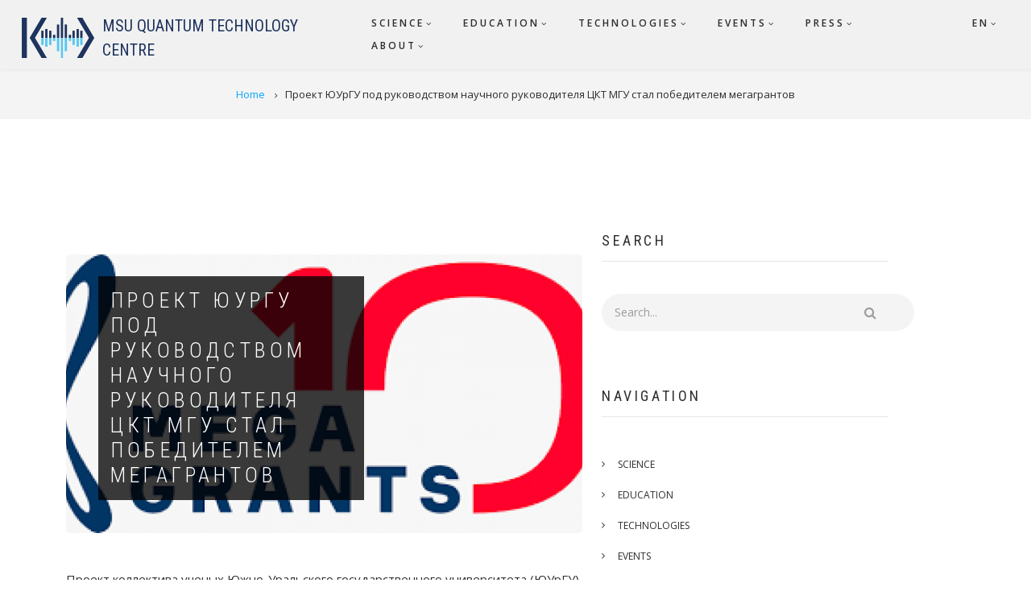

--- FILE ---
content_type: text/html; charset=UTF-8
request_url: https://quantum.msu.ru/en/node/890
body_size: 8994
content:
<!DOCTYPE html>
<html lang="en" dir="ltr">
  <head>
    <meta charset="utf-8" />
<meta name="description" content="Проект коллектива ученых Южно-Уральского государственного университета (ЮУрГУ) во главе с доктором физико-математических наук Подошведовым С.А. под руководством российского ведущего ученого Сергея Павловича Кулика (доктор физико-математических наук, h-индекс: 26), научного руководителя Центра квантовых технологий физического факультета МГУ им. М.В." />
<link rel="canonical" href="https://quantum.msu.ru/ru/press/news/2022-07/susu-megagrant" />
<meta name="Generator" content="Drupal 11 (https://www.drupal.org)" />
<meta name="MobileOptimized" content="width" />
<meta name="HandheldFriendly" content="true" />
<meta name="viewport" content="width=device-width, initial-scale=1.0" />
<link rel="icon" href="/sites/default/files/favicon.png" type="image/png" />
<link rel="alternate" hreflang="ru" href="https://quantum.msu.ru/ru/press/news/2022-07/susu-megagrant" />

    <title>Проект ЮУрГУ под руководством научного руководителя ЦКТ МГУ стал победителем мегагрантов | MSU Quantum Technology Centre</title>
    <link rel="stylesheet" media="all" href="/sites/default/files/css/css_s3auWB8alWlrNSxgD3-mYwjI-nAYh2v0TRfJsWuEVPs.css?delta=0&amp;language=en&amp;theme=showcaseplus&amp;include=[base64]" />
<link rel="stylesheet" media="all" href="/sites/default/files/css/css_F7CWrGXNz9a76R1SwL5DU2-84jEkfFOHXLgAAj70yKY.css?delta=1&amp;language=en&amp;theme=showcaseplus&amp;include=[base64]" />
<link rel="stylesheet" media="print" href="/sites/default/files/css/css_pb7FBtOQx6Hd-aIo8eE3eP0-91cogPUYsLs0AjH2HDM.css?delta=2&amp;language=en&amp;theme=showcaseplus&amp;include=[base64]" />
<link rel="stylesheet" media="all" href="/sites/default/files/css/css_qEXBizCL7W1XewUGGZZmm6TEjN7ocYbbgdZ-aw9M2FY.css?delta=3&amp;language=en&amp;theme=showcaseplus&amp;include=[base64]" />
<link rel="stylesheet" media="all" href="/themes/custom/showcaseplus/css/components/messages.css?t8sw9f" />
<link rel="stylesheet" media="all" href="/sites/default/files/css/css_ainindYgLzBdiCCWpRDv77P-6HGR8RYx6pd9NForg9s.css?delta=5&amp;language=en&amp;theme=showcaseplus&amp;include=[base64]" />
<link rel="stylesheet" media="all" href="https://cdnjs.cloudflare.com/ajax/libs/font-awesome/4.7.0/css/font-awesome.min.css" />
<link rel="stylesheet" media="all" href="//fonts.googleapis.com/css?family=Open+Sans:400,400i,600,600i,700,700i,800,800i&amp;amp;subset=greek" />
<link rel="stylesheet" media="all" href="//fonts.googleapis.com/css?family=Roboto+Condensed:400italic,700italic,400,300,700&amp;subset=latin-ext,latin,greek" />
<link rel="stylesheet" media="all" href="//fonts.googleapis.com/css?family=PT+Serif:400,700,400italic,700italic&amp;subset=latin,latin-ext" />
<link rel="stylesheet" media="all" href="//fonts.googleapis.com/css?family=Source+Code+Pro&amp;subset=latin,latin-ext" />
<link rel="stylesheet" media="all" href="/sites/default/files/css/css_NPioszXzJNoAHLHOsCw-VjtglYdc8LvZIx-WfntPoaU.css?delta=11&amp;language=en&amp;theme=showcaseplus&amp;include=[base64]" />
<link rel="stylesheet" media="all" href="/themes/custom/showcaseplus/css/theme/color-blue.css?t8sw9f" />
<link rel="stylesheet" media="all" href="/sites/default/files/css/css_wLRWcFovLdLJQs25wPLcXGYiWL-ZHMoGb3hUz2txRKk.css?delta=13&amp;language=en&amp;theme=showcaseplus&amp;include=[base64]" />

    
  </head>
  <body class="layout-one-sidebar layout-sidebar-second wide hff-08 pff-06 sff-08 slff-08 headings-wide-spacing-enabled fixed-header-enabled slideout-side-left transparent-header-active path-node page-node-type-article">
        <a href="#main-content" class="visually-hidden focusable skip-link">
      Skip to main content
    </a>
    
      <div class="dialog-off-canvas-main-canvas" data-off-canvas-main-canvas>
    
<div class="page-container">

          <div class="header-container">

                      <div class="clearfix header-top-highlighted region--light-typography region--dark-background region--no-block-paddings region--no-paddings">
          <div class="container">
                        <div class="clearfix header-top-highlighted__container fade"
                              data-animate-effect="fadeIn"
              >
              <div class="row">
                                  <div class="col-md-12">
                                        <div class="clearfix header-top-highlighted__section header-top-highlighted-first">
                        <div class="region region-header-top-highlighted-first">
    <div id="block-metrika" class="clearfix block block-block-content block-block-contentcaefad38-1711-4903-9f49-9b493149480b">
  
    
      <div class="content">
      
            <div class="clearfix text-formatted field field--name-body field--type-text-with-summary field--label-hidden field__item"><head>
<meta name="yandex-verification" content="3f1771b99c5468ae" />
</head></div>
      
    </div>
  </div>

  </div>

                    </div>
                                      </div>
                                              </div>
            </div>
                      </div>
        </div>
              
      
                      <header role="banner" class="clearfix header region--dark-typography region--gray-background full-width three-columns region--no-block-paddings region--no-paddings">
          <div class="container-fluid">
                        <div class="clearfix header__container">
              <div class="row">
                                  <div class="col-md-2 col-md-push-10 col-sm-4 col-sm-push-8">
                                        <div class="clearfix header__section header-third">
                        <div class="region region-header-third">
    <div id="block-language-switcher" class="clearfix block block-superfish block-superfishlanguage-switcher">
  
    
      <div class="content">
      
<ul id="superfish-language-switcher" class="menu sf-menu sf-language-switcher sf-horizontal sf-style-none" role="menu" aria-label="Menu">
  

            
  <li id="language-switcher-menu-link-content43582c59-3965-4b05-990a-6fa8534ecbab" class="sf-depth-1 menuparent sf-first sf-last" role="none">
    
          <a href="/en/language" class="sf-depth-1 menuparent" role="menuitem" aria-haspopup="true" aria-expanded="false">EN</a>
    
    
    
              <ul role="menu">
      
      

  
  <li id="language-switcher-language-switcher-menulanguage-switcher-linkru" class="sf-depth-2 sf-no-children sf-first" role="none">
    
          <a href="/ru/press/news/2022-07/susu-megagrant" class="language-link sf-depth-2" role="menuitem" hreflang="ru" data-drupal-link-system-path="node/890">Русский</a>
    
    
    
    
      </li>


  
  <li id="language-switcher-language-switcher-menulanguage-switcher-linken" class="sf-depth-2 sf-no-children sf-last" role="none">
    
          <a href="/en/node/890" class="language-link is-active sf-depth-2" role="menuitem" hreflang="en" data-drupal-link-system-path="node/890">English</a>
    
    
    
    
      </li>



              </ul>
      
    
    
      </li>


</ul>

    </div>
  </div>

  </div>

                    </div>
                                      </div>
                                                  <div class="col-md-3 col-md-pull-2 col-sm-8 col-sm-pull-4">
                                        <div class="clearfix header__section header-first">
                        <div class="region region-header-first">
    <div id="block-showcaseplus-branding" class="clearfix site-branding block block-system block-system-branding-block">
  
    
    
  <div class="logo-and-site-name-wrapper-branding clearfix">
          <div class="div-logo">
        <a href="/en" title="Home" rel="home" class="site-branding__logo-link">
          <img src="/sites/default/files/logos/cqt.svg" class="site-logo" alt="Home" />
        </a>
      </div>
              <div class="site-name site-branding__name">
        <a class="site-branding__link" href="/en" title="Home" rel="home">MSU Quantum Technology Centre</a>
      </div>
          </div>
</div>

  </div>

                    </div>
                                      </div>
                                                  <div class="col-md-7 col-md-pull-2 col-sm-12">
                                        <div class="clearfix header__section header-second">
                        <div class="region region-header">
    <div id="block-mainnavigation-en" class="clearfix block block-superfish block-superfishmain-navigation-en">
  
    
      <div class="content">
      
<ul id="superfish-main-navigation-en" class="menu sf-menu sf-main-navigation-en sf-horizontal sf-style-none" role="menu" aria-label="Menu">
  

            
  <li id="main-navigation-en-menu-link-content0e8245d3-edc7-46b7-bdf7-eb84ee5359e3" class="sf-depth-1 menuparent sf-first" role="none">
    
          <a href="/en/science" class="sf-depth-1 menuparent" role="menuitem" aria-haspopup="true" aria-expanded="false">Science</a>
    
    
    
              <ul role="menu">
      
      

  
  <li id="main-navigation-en-menu-link-content53727b73-e29b-4177-929a-c2f1a0ef743d" class="sf-depth-2 sf-no-children sf-first" role="none">
    
          <a href="/en/science/research" class="sf-depth-2" role="menuitem">Research</a>
    
    
    
    
      </li>


  
  <li id="main-navigation-en-menu-link-content4f963207-8887-4d78-85a7-30b7f83c6b97" class="sf-depth-2 sf-no-children" role="none">
    
          <a href="/en/science/labs" class="sf-depth-2" role="menuitem">Laboratories</a>
    
    
    
    
      </li>


  
  <li id="main-navigation-en-menu-link-content1a627fe4-9f32-482a-866f-df433c60d5e7" class="sf-depth-2 sf-no-children sf-last" role="none">
    
          <a href="/en/science/publications" class="sf-depth-2" role="menuitem">Publications</a>
    
    
    
    
      </li>



              </ul>
      
    
    
      </li>


            
  <li id="main-navigation-en-menu-link-content4e226b00-9218-4087-842a-b6339f64828e" class="sf-depth-1 menuparent" role="none">
    
          <a href="/en/education" class="sf-depth-1 menuparent" role="menuitem" aria-haspopup="true" aria-expanded="false">Education</a>
    
    
    
              <ul role="menu">
      
      

  
  <li id="main-navigation-en-menu-link-contentb3f0c6eb-0051-4529-9e41-c00abe714556" class="sf-depth-2 sf-no-children sf-first" role="none">
    
          <a href="/en/education/msc-programs" class="sf-depth-2" role="menuitem">Magistracy</a>
    
    
    
    
      </li>


  
  <li id="main-navigation-en-menu-link-contentc48ce58a-d608-4a34-a463-144842584caf" class="sf-depth-2 sf-no-children" role="none">
    
          <a href="/en/education/lab-exercise" class="sf-depth-2" role="menuitem">Practicum</a>
    
    
    
    
      </li>


  
  <li id="main-navigation-en-menu-link-content3b850226-d30e-43b0-aff6-5526bc068886" class="sf-depth-2 sf-no-children sf-last" role="none">
    
          <a href="/en/education/online" class="sf-depth-2" role="menuitem">Online</a>
    
    
    
    
      </li>



              </ul>
      
    
    
      </li>


            
  <li id="main-navigation-en-menu-link-content80a6df27-1b11-4883-bb1c-03b60daa98c9" class="sf-depth-1 menuparent" role="none">
    
          <a href="/en/technologies" class="sf-depth-1 menuparent" role="menuitem" aria-haspopup="true" aria-expanded="false">Technologies</a>
    
    
    
              <ul role="menu">
      
      

  
  <li id="main-navigation-en-menu-link-content20e1257a-72bf-4dae-8599-640b0e7402fc" class="sf-depth-2 sf-no-children sf-first" role="none">
    
          <a href="/en/technologies/projects" class="sf-depth-2" role="menuitem">Projects</a>
    
    
    
    
      </li>


  
  <li id="main-navigation-en-menu-link-contenta9bb8c33-5f0e-4d17-b97a-c53bffb55924" class="sf-depth-2 sf-no-children sf-last" role="none">
    
          <a href="/en/technologies/patents" class="sf-depth-2" role="menuitem">Patents</a>
    
    
    
    
      </li>



              </ul>
      
    
    
      </li>


            
  <li id="main-navigation-en-menu-link-contentfd59b80c-fe11-450e-a10d-a368694f08bd" class="sf-depth-1 menuparent" role="none">
    
          <a href="/en/events" class="sf-depth-1 menuparent" role="menuitem" aria-haspopup="true" aria-expanded="false">Events</a>
    
    
    
              <ul role="menu">
      
      

  
  <li id="main-navigation-en-menu-link-contentfbd6cc1f-87d8-4f40-9020-479d91b87f3b" class="sf-depth-2 sf-no-children sf-first" role="none">
    
          <a href="/en/events/conferences" class="sf-depth-2" role="menuitem">Conferences</a>
    
    
    
    
      </li>


  
  <li id="main-navigation-en-menu-link-content97697ea9-2f8a-44c1-b63f-4ad92d6890c6" class="sf-depth-2 sf-no-children sf-last" role="none">
    
          <a href="/en/events/seminars" class="sf-depth-2" role="menuitem">Seminars</a>
    
    
    
    
      </li>



              </ul>
      
    
    
      </li>


            
  <li id="main-navigation-en-menu-link-contentbd362c32-51a5-44b5-bcfb-2e31fcf9671f" class="sf-depth-1 menuparent" role="none">
    
          <a href="/en/press" class="sf-depth-1 menuparent" role="menuitem" aria-haspopup="true" aria-expanded="false">Press</a>
    
    
    
              <ul role="menu">
      
      

  
  <li id="main-navigation-en-menu-link-content73b46384-6055-4e76-8ac5-a6e2556d9ee5" class="sf-depth-2 sf-no-children sf-first sf-last" role="none">
    
          <a href="/en/press/news" class="sf-depth-2" role="menuitem">News</a>
    
    
    
    
      </li>



              </ul>
      
    
    
      </li>


            
  <li id="main-navigation-en-menu-link-content04a5b605-87c7-4655-9977-69e4c133afc7" class="sf-depth-1 menuparent sf-last" role="none">
    
          <a href="/en/about" class="sf-depth-1 menuparent" role="menuitem" aria-haspopup="true" aria-expanded="false">About</a>
    
    
    
              <ul role="menu">
      
      

  
  <li id="main-navigation-en-menu-link-content42e905de-87b1-4e14-a501-62850fc1a45c" class="sf-depth-2 sf-no-children sf-first" role="none">
    
          <a href="/en/about/program" class="sf-depth-2" role="menuitem">Mission</a>
    
    
    
    
      </li>


  
  <li id="main-navigation-en-menu-link-content62c26744-8b52-41cc-8f92-8313a9370563" class="sf-depth-2 sf-no-children" role="none">
    
          <a href="/en/about/consortium" class="sf-depth-2" role="menuitem">Consortium</a>
    
    
    
    
      </li>


  
  <li id="main-navigation-en-menu-link-content0a79a98e-0a0b-44ae-88ef-65436df3daa0" class="sf-depth-2 sf-no-children" role="none">
    
          <a href="/en/about/staff" class="sf-depth-2" role="menuitem">Staff</a>
    
    
    
    
      </li>


  
  <li id="main-navigation-en-menu-link-content2c8b3efa-e09e-4309-99ff-cfaaa28fd695" class="sf-depth-2 sf-no-children sf-last" role="none">
    
          <a href="/en/about/contacts" class="sf-depth-2" role="menuitem">Contacts</a>
    
    
    
    
      </li>



              </ul>
      
    
    
      </li>


</ul>

    </div>
  </div>

  </div>

                    </div>
                                      </div>
                              </div>
            </div>
                      </div>
                                  <div class="post-progress">
              <div class="post-progress__bar"></div>
            </div>
                              </header>
              
    </div>
      
          <div class="clearfix banner region--dark-typography region--gray-background region--no-block-paddings region--no-paddings">
      <div class="container-fluid">
                <div class="clearfix banner__container">
          <div class="row">
            <div class="col-md-12">
              <div class="banner__section">
                  <div class="region region-banner">
    <div id="block-showcaseplus-breadcrumbs" class="clearfix block block-system block-system-breadcrumb-block">
  
    
      <div class="content">
      
  <nav class="breadcrumb" role="navigation" aria-labelledby="system-breadcrumb">
    <h2 id="system-breadcrumb" class="visually-hidden">Breadcrumb</h2>
    <ol class="breadcrumb__items">
          <li class="breadcrumb__item">
        <span class="breadcrumb__item-separator fa fa-angle-right"></span>
                  <a href="/en">
            <span>Home</span>
          </a>
              </li>
          <li class="breadcrumb__item">
        <span class="breadcrumb__item-separator fa fa-angle-right"></span>
                  <span>Проект ЮУрГУ под руководством научного руководителя ЦКТ МГУ стал победителем мегагрантов</span>
              </li>
        </ol>
  </nav>

    </div>
  </div>

  </div>

              </div>
            </div>
          </div>
        </div>
              </div>
    </div>
      
    <div id="page-start" class="clearfix page-start"></div>

      <div class="system-messages clearfix">
      <div class="container">
        <div class="row">
          <div class="col-md-12">
              <div class="region region-system-messages">
    <div data-drupal-messages-fallback class="hidden"></div>

  </div>

          </div>
        </div>
      </div>
    </div>
  
  
  
  
    <div class="clearfix main-content region--dark-typography region--white-background  region--no-separator">
    <div class="container">
      <div class="clearfix main-content__container">
        <div class="row">
          <section class="col-md-8 col-lg-7">
                        <div class="clearfix main-content__section fade"
                              data-animate-effect="fadeIn"
              >
                                <div class="region region-content">
    <div id="block-showcaseplus-content" class="clearfix block block-system block-system-main-block">
  
    
      <div class="content">
      

<article data-history-node-id="890" lang="ru" class="node node--type-article node--view-mode-full clearfix">
  <div class="node__container">
    <div class="node__main-content clearfix">
      <header class="node__header">
          
    
          </header>
        
  <div class="node__main-content-section">
    
  
      <div class="field field--name-field-image field--type-image field--label-hidden field__items">
      <div class="images-container clearfix">
        <div class="image-preview clearfix">
          <div class="image-wrapper clearfix">
            <div class="field__item">
                <div class="overlay-container">
    <span class="overlay overlay--colored">
      <span class="overlay-inner">
        <span class="overlay-icon overlay-icon--button overlay-icon--white overlay-animated overlay-fade-top">
          <i class="fa fa-plus"></i>
        </span>
      </span>
      <a class="overlay-target-link image-popup" href="/sites/default/files/2022-07/index.png"></a>
    </span>
    <img src="/sites/default/files/styles/large/public/2022-07/index.png?itok=TEaOcd3a" width="850" height="460" alt="Susu-megagrant1" title="Проект ЮУрГУ под руководством научного руководителя ЦКТ МГУ стал победителем мегагрантов" loading="lazy" class="image-style-large" />


  </div>

            </div>
          </div>
                      <div class="image-caption clearfix">
              <h4>Проект ЮУрГУ под руководством научного руководителя ЦКТ МГУ стал победителем мегагрантов</h4>
            </div>
                  </div>
              </div>
    </div>
  
            <div class="clearfix text-formatted field field--name-body field--type-text-with-summary field--label-hidden field__item"><p>Проект коллектива ученых Южно-Уральского государственного университета (ЮУрГУ) во главе с доктором физико-математических наук Подошведовым С.А. под руководством российского ведущего ученого Сергея Павловича Кулика (доктор физико-математических наук, h-индекс: 26), научного руководителя Центра квантовых технологий физического факультета МГУ им. М.В. Ломоносова, в области наук «Физика и астрономия» на тему «Инженерия состояний света для квантовых вычислений и сенсорики» получил поддержку в рамках конкурса по программе «мегагрантов» Министерства науки и высшего образования Российской Федераци. Соответствующее решение принято Советом по грантам Правительства РФ.</p>

<p>ЮУрГУ – член Консорциума ЦКТ МГУ с апреля 2021 года.</p>

<p>Проекты направлены на получение прорывных научных результатов, решение конкретных задач в рамках направлений, определенных в Стратегии научно-технологического развития Российской Федерации, а также на подготовку высококвалифицированных научных кадров. Каждый проект получит господдержку в размере 90 млн рублей на весь срок проведения научного исследования.</p>

<p>Конкурс проводится в рамках Постановления Правительства РФ от 9 апреля 2010 года №220 «О мерах по привлечению ведущих ученых в российские образовательные организации высшего образования, научные учреждения и государственные научные центры Российской Федерации». Программа мегагрантов предусматривает поддержку научных исследований, проводимых под руководством ведущих ученых мирового уровня в российских вузах, научных учреждениях и государственных научных центрах. Грант предоставляется победителю в качестве государственной поддержки научного исследования на 2022–2024 годы. Предполагается, что на эти средства в структуре образовательной или научной организации будет создана лаборатория под руководством ведущего ученого.</p>

<p>В этом году на конкурс поступило 293 заявки из 49 регионов России, из них 58 от научных и 235 от образовательных организаций. От ЮУрГУ на участие в конкурсе было направлено 8 заявок по различным направлениям.</p>
</div>
      
            <div class="field field--name-field-date field--type-datetime field--label-hidden field__item"><time datetime="2022-06-09T12:00:00Z" class="datetime">June 9, 2022</time>
</div>
      
  </div>
  
    </div>
  </div>
</article>

    </div>
  </div>

  </div>

                          </div>
                      </section>
                                <aside class="col-md-4 col-lg-offset-1">
                            <section class="sidebar__section sidebar-second clearfix fade"
                                  data-animate-effect="fadeInRight"
                >
                  <div class="region region-sidebar-second">
    <div class="search-block-form clearfix block block-search container-inline" data-drupal-selector="search-block-form" id="block-showcaseplus-search" role="search">
  
      <h2>Search</h2>
    
      <form action="/en/search/node" method="get" id="search-block-form" accept-charset="UTF-8">
  <div class="js-form-item form-item js-form-type-search form-type-search js-form-item-keys form-item-keys form-no-label">
      <label for="edit-keys" class="visually-hidden">Search</label>
        <input title="Enter the terms you wish to search for." placeholder="Search..." data-drupal-selector="edit-keys" type="search" id="edit-keys" name="keys" value="" size="15" maxlength="128" class="form-search" />

        </div>
<div data-drupal-selector="edit-actions" class="form-actions js-form-wrapper form-wrapper" id="edit-actions"><input class="search-form__submit button js-form-submit form-submit" data-drupal-selector="edit-submit" type="submit" id="edit-submit" value="Search" />
</div>

</form>

  </div>
<nav role="navigation" aria-labelledby="block-mainnavigation-en-sidebar-menu" id="block-mainnavigation-en-sidebar" class="clearfix block block-menu navigation menu--main-navigation-en">
      
  <h2 id="block-mainnavigation-en-sidebar-menu">Navigation</h2>
  

        
                <ul class="clearfix menu menu--level-1">
                    <li class="menu-item menu-item--collapsed">
        <a href="/en/science" data-drupal-link-system-path="node/63">Science</a>
              </li>
                <li class="menu-item menu-item--collapsed">
        <a href="/en/education" data-drupal-link-system-path="node/75">Education</a>
              </li>
                <li class="menu-item menu-item--collapsed">
        <a href="/en/technologies" data-drupal-link-system-path="node/519">Technologies</a>
              </li>
                <li class="menu-item menu-item--collapsed">
        <a href="/en/events" data-drupal-link-system-path="node/249">Events</a>
              </li>
                <li class="menu-item menu-item--collapsed">
        <a href="/en/press" data-drupal-link-system-path="node/250">Press</a>
              </li>
                <li class="menu-item menu-item--collapsed">
        <a href="/en/about" data-drupal-link-system-path="node/251">About</a>
              </li>
        </ul>
  


  </nav>
<nav role="navigation" aria-labelledby="block-language-switcher-sidebar-menu" id="block-language-switcher-sidebar" class="clearfix block block-menu navigation menu--language-switcher">
      
  <h2 id="block-language-switcher-sidebar-menu">Language</h2>
  

        
                <ul class="clearfix menu menu--level-1">
                    <li class="menu-item menu-item--expanded">
        <a href="/en/language" data-drupal-link-system-path="node/792">EN</a>
                                  <ul class="menu">
                    <li class="menu-item">
        <a href="/ru/press/news/2022-07/susu-megagrant" class="language-link" hreflang="ru" data-drupal-link-system-path="node/890">Русский</a>
              </li>
                <li class="menu-item">
        <a href="/en/node/890" class="language-link is-active" hreflang="en" data-drupal-link-system-path="node/890" aria-current="page">English</a>
              </li>
        </ul>
  
              </li>
        </ul>
  


  </nav>

  </div>

              </section>
                          </aside>
                  </div>
      </div>
    </div>
  </div>
  
  
  
  
  
  
  
  
  
          <footer class="clearfix footer region--light-typography region--dark-background region--no-separator footer-to-top-enabled">
              <div class="to-top"><i class="fa fa-angle-up"></i></div>
            <div class="container">
        <div class="clearfix footer__container">
          <div class="row">
                          <div class="col-sm-6">
                                <div class="clearfix footer__section footer-first fade"
                                      data-animate-effect="fadeIn"
                  >
                    <div class="region region-footer-first">
    <div id="block-footerbottomcustomsitebranding" class="clearfix block block-block-content block-block-content30cd384d-66e1-462a-b606-9af85d356ef1">
  
    
      <div class="content">
      
            <div class="clearfix text-formatted field field--name-body field--type-text-with-summary field--label-hidden field__item"><div class="logo-centered">
  <a href="/" title="Front page" rel="home" class="site-branding__logo">
    <img src="/sites/default/files/logos/cqt.svg" alt="MSU Quantum Technology Centre logo" style="width:100px; margin: 20px 0px; border-radius: 0px">
  </a>
</div>
<div class="text-center bottom-spacing-medium clearfix">
  <div class="site-name site-branding__name">
    <a href="/" title="Home" rel="home">MSU QUANTUM TECHNOLOGY CENTRE</a>
  </div>
  <div class="site-slogan site-branding__slogan"></div>
</div>
<div class="logo-centered funds__list" style="display: grid;grid-template-columns: repeat(2, 1fr);grid-template-rows: repeat(2, 1fr); align-items: center;">
  <div class="funds__item funds__item--nti" style="grid-column: span 2 / span 2">
    <a href="https://nti.fund/" title="NTI" rel="nti" class="site-branding__logo" target="_blank">
      <img alt="NTI logo" style="max-width: 100%; margin: 20px 50px;" src="/sites/default/files/logos/nti-fund.svg">
    </a>
  </div>
  <div class="funds__item funds__item--science-and-universities" style="grid-row-start: 2; margin-left: auto">
    <a href="https://национальныепроекты.рф/projects/nauka-i-universitety" title="National projects" class="site-branding__logo" target="_blank">
      <img alt="National projects logo" style="width:100px; margin: 20px 30px;" src="/sites/default/files/logos/national-projects.svg">
    </a>
  </div>
  <div class="funds__item funds__item--nti-2035" style="grid-row-start: 2; margin-right: auto">
    <a href="https://nti2035.ru/" title="#NTI2035" class="site-branding__logo" target="_blank">
      <img alt="#NTI2035 logo" style="width:100px; margin: 20px 30px;" src="/sites/default/files/logos/nti-2035-ru.png">
    </a>
  </div>
</div></div>
      
    </div>
  </div>

  </div>

                </div>
                              </div>
                                    <div class="clearfix visible-xs-block"></div>
                          <div class="col-sm-6">
                                <div class="clearfix footer__section footer-third fade"
                                      data-animate-effect="fadeIn"
                  >
                    <div class="region region-footer-third">
    <div id="block-sociallinks" class="clearfix block block-block-content block-block-contentaf6f94ee-1e69-4b04-b8e0-aa57e603e25c">
  
    
      <div class="content">
      
            <div class="clearfix text-formatted field field--name-body field--type-text-with-summary field--label-hidden field__item"><ul class="social-links social-links--inline">
<!--li>
<a href="https://www.facebook.com/quantum.msu/" class="hover-color-facebook" target="_blank">Facebook</a>
</li-->
<li>
<a href="https://vk.com/msu_quantum" class="hover-color-twitter" target="_blank">VK</a>
</li>
<li>
<a href="https://www.youtube.com/channel/UCcVg4OnRQI0fJ3wjRfH1pyw" class="hover-color-youtube" target="_blank">Youtube</a>
</li>
<!--li>
<a href="https://instagram.com/msu_quantum_center" class="hover-color-instagram" target="_blank">Instagram</a>
</li-->
<li>
<a href="https://rutube.ru/channel/25372469/" class="hover-color-facebook" target="_blank">Rutube</a>
</li>
</ul></div>
      
    </div>
  </div>
<nav role="navigation" aria-labelledby="block-showcaseplus-footer-menu" id="block-showcaseplus-footer" class="clearfix block block-menu navigation menu--footer">
            
  <h2 class="visually-hidden" id="block-showcaseplus-footer-menu">Footer menu</h2>
  

        
                <ul class="clearfix menu menu--level-1">
                    <li class="menu-item">
        <a href="/en/science" title="Science" data-drupal-link-system-path="node/63">Science</a>
              </li>
                <li class="menu-item">
        <a href="/en/education" title="Education" data-drupal-link-system-path="node/75">Education</a>
              </li>
                <li class="menu-item">
        <a href="/en/technologies" title="Technologies" data-drupal-link-system-path="node/519">Technologies</a>
              </li>
                <li class="menu-item">
        <a href="/en/events" title="Events" data-drupal-link-system-path="node/249">Events</a>
              </li>
                <li class="menu-item">
        <a href="/en/press" title="Press" data-drupal-link-system-path="node/250">Press</a>
              </li>
                <li class="menu-item">
        <a href="/en/about" title="About" data-drupal-link-system-path="node/251">About</a>
              </li>
        </ul>
  


  </nav>

  </div>

                </div>
                              </div>
                        <div class="clearfix visible-xs-block visible-xs-block"></div>
                                  </div>
        </div>
      </div>
    </footer>
      
  
  
</div>

  </div>

    
    <script type="application/json" data-drupal-selector="drupal-settings-json">{"path":{"baseUrl":"\/","pathPrefix":"en\/","currentPath":"node\/890","currentPathIsAdmin":false,"isFront":false,"currentLanguage":"en"},"pluralDelimiter":"\u0003","suppressDeprecationErrors":true,"showcaseplus":{"slideshowCaptionOpacity":0.7,"sliderRevolutionFullWidthInit":{"slideshowFullWidthEffectTime":10000,"slideshowFullWidthInitialHeight":650,"slideshowFullWidthNavigationStyle":"bullets","slideshowFullWidthBulletsPosition":"center","slideshowFullWidthTouchSwipe":"on"},"sliderRevolutionFullScreenInit":{"slideshowFullScreenEffectTime":10000,"slideshowFullScreenNavigationStyle":"titles_carousel","slideshowFullScreenBulletsPosition":"right","slideshowFullScreenTouchSwipe":"on"},"sliderRevolutionBoxedWidthInit":{"slideshowBoxedWidthEffectTime":10000,"slideshowBoxedWidthInitialHeight":650,"slideshowBoxedWidthNavigationStyle":"titles_carousel","slideshowBoxedWidthBulletsPosition":"center","slideshowBoxedWidthTouchSwipe":"on"},"sliderRevolutionInternalBannerInit":{"slideshowInternalBannerEffectTime":10000,"slideshowInternalBannerInitialHeight":380,"slideshowInternalBannerNavigationStyle":"bullets","slideshowInternalBannerBulletsPosition":"left","slideshowInternalBannerTouchSwipe":"off"},"owlCarouselProductsInit":{"owlProductsEffectTime":5000},"owlCarouselArticlesInit":{"owlArticlesEffectTime":5000},"owlCarouselTestimonialsInit":{"owlTestimonialsEffectTime":5000},"owlCarouselRelatedNodesInit":{"owlRelatedNodesEffectTime":false},"owlCarouselBrandsInit":{"owlBrandsEffectTime":5000},"owlCarouselCollectionsInit":{"owlCollectionsEffectTime":false},"flexsliderInPageInit":{"inPageSliderEffect":"slide"},"transparentHeader":{"transparentHeaderOpacity":0.9},"VideoBg":{"VideoBgOpacity":0},"VideoBackgroundInit":{"PathToVideo_mp4":"https:\/\/quantum.msu.ru\/themes\/custom\/showcaseplus\/videos\/background-video.mp4","PathToVideo_webm":"https:\/\/quantum.msu.ru\/themes\/custom\/showcaseplus\/videos\/background-video.webm","pathToVideo_jpg":"https:\/\/quantum.msu.ru\/themes\/custom\/showcaseplus\/videos\/background-video.jpg"},"isotopeFiltersGridInit":{"isotopeFiltersText":"All","isotopeLayoutMode":"masonry"},"slideoutInit":{"slideoutSide":"left","slideoutTouchSwipe":true}},"ajaxTrustedUrl":{"\/en\/search\/node":true},"superfish":{"superfish-language-switcher":{"id":"superfish-language-switcher","sf":{"animation":{"opacity":"show","height":"show"},"speed":"fast","autoArrows":false,"dropShadows":false},"plugins":{"supposition":true,"supersubs":true}},"superfish-main-navigation-en":{"id":"superfish-main-navigation-en","sf":{"animation":{"opacity":"show","height":"show"},"speed":"fast","autoArrows":false,"dropShadows":false},"plugins":{"smallscreen":{"cloneParent":0,"mode":"window_width"},"supposition":true,"supersubs":true}}},"user":{"uid":0,"permissionsHash":"3fa6707c1a6a75e8e52917889e6566af8594a485c38d7654f765212320307941"}}</script>
<script src="/core/assets/vendor/jquery/jquery.min.js?v=4.0.0-rc.1"></script>
<script src="/sites/default/files/js/js_2ZZsY630Dx2XXqAZuUmpwjZRlpT4Pn_HeVUX1yjks9w.js?scope=footer&amp;delta=1&amp;language=en&amp;theme=showcaseplus&amp;include=[base64]"></script>

  </body>
</html>


--- FILE ---
content_type: text/css
request_url: https://quantum.msu.ru/themes/custom/showcaseplus/css/theme/color-blue.css?t8sw9f
body_size: 2612
content:
/**
 * @file
 * Blue color styling for Showcase+.
 *
 * Base color: 08a7fd
 * Dark color: 02669d
 * RGB Base color: 8, 167, 253
 * RGB Dark color: 2, 102, 157
 */
/* base: elements */
a {
  color: #08a7fd;
}
a:hover,
a:focus {
  color: #02669d;
}
a.link--dark,
.link--dark a {
  color: #02669d;
}
a.link--dark:hover,
.link--dark a:hover,
a.link--dark:focus,
.link--dark a:focus {
  color: #08a7fd;
}
a.link--bordered,
.link--bordered a {
  border-color: #08a7fd;
}
.text--dark {
  color: #02669d;
}
.text--colored {
  color: #08a7fd;
}

/* base: layout */
.region--dark-background {
  background-color: #02669d;
}
.region--colored-background {
  background-color: #08a7fd;
}
.region--colored-background + .region--separator-incline-diagonal:before {
  background: linear-gradient(to bottom right, #08a7fd 49.5%, transparent 50%);
}
.region--dark-background + .region--separator-incline-diagonal:before {
  background: linear-gradient(to bottom right, #02669d 49.5%, transparent 50%);
}
.region--colored-background + .region--separator-decline-diagonal:before {
  background: linear-gradient(to bottom left, #08a7fd 49.5%, transparent 50%);
}
.region--dark-background + .region--separator-decline-diagonal:before {
  background: linear-gradient(to bottom left, #02669d 49.5%, transparent 50%);
}
.page-container-border-enabled .page-container {
  border-color: #08a7fd;
}

/* components: accordion */
.panel-title button {
  color: #02669d;
}
.panel-title button:hover,
.panel-title button:focus {
  color: #02669d;
}
.panel-heading--trigger-icon .panel-title button:after {
  background-color: #08a7fd;
}
.panel-heading--trigger-icon .panel-title button.collapsed:after {
  background-color: #02669d;
}
.panel-heading--trigger-icon .panel-title button:hover:after {
  background-color: #08a7fd;
}
.region--light-typography.region--dark-background .panel-title button:hover,
.region--light-typography.region--dark-background .panel-title button:focus {
  color: #02669d;
}
.panel-group.panel-group--style-2 .panel .panel-title button {
  background-color: #08a7fd;
}
.panel-group.panel-group--style-2 .panel-title button.collapsed {
  background-color: #02669d;
}
.panel-group.panel-group--style-2 .panel-title button:hover {
  background-color: #08a7fd;
}
.region--light-typography .panel-group.panel-group--style-2 .panel-heading--trigger-icon .panel-title button,
.region--light-typography .panel-group.panel-group--style-2 .panel-heading--trigger-icon .panel-title button:hover {
  color: #02669d;
}

/* components: buttons */
a.button,
.button > a,
input[type="submit"],
input[type="reset"],
input[type="button"] {
  background-color: #02669d;
}
a.button:hover,
a.button:focus,
.button > a:hover,
.button > a:focus,
input[type="submit"]:hover,
input[type="submit"]:focus,
input[type="reset"]:hover,
input[type="reset"]:focus,
input[type="button"]:hover,
input[type="button"]:focus {
  background-color: #08a7fd;
}
a.button.button--hover-style-2:before,
.button.button--hover-style-2 > a:before {
  background-color: #08a7fd;
  border-color: #08a7fd;
}
.region--light-typography a.button:hover,
.region--light-typography .button > a:hover,
.region--light-typography input[type="submit"]:hover,
.region--light-typography input[type="reset"]:hover,
.region--light-typography input[type="button"]:hover,
.region--light-typography a.button:focus,
.region--light-typography .button > a:focus,
.region--light-typography input[type="submit"]:focus,
.region--light-typography input[type="reset"]:focus,
.region--light-typography input[type="button"]:focus {
  border-color: #08a7fd;
  background-color: #08a7fd;
}
.region--light-typography.region--colored-background a.button,
.region--light-typography.region--colored-background .button > a,
.region--light-typography.region--colored-background input[type="submit"],
.region--light-typography.region--colored-background input[type="reset"],
.region--light-typography.region--colored-background input[type="button"] {
  border-color: #ffffff;
  background-color: transparent;
}
.region--light-typography.region--colored-background a.button:hover,
.region--light-typography.region--colored-background .button > a:hover,
.region--light-typography.region--colored-background input[type="submit"]:hover,
.region--light-typography.region--colored-background input[type="reset"]:hover,
.region--light-typography.region--colored-background input[type="button"]:hover,
.region--light-typography.region--colored-background a.button:focus,
.region--light-typography.region--colored-background .button > a:focus,
.region--light-typography.region--colored-background input[type="submit"]:focus,
.region--light-typography.region--colored-background input[type="reset"]:focus,
.region--light-typography.region--colored-background input[type="button"]:focus {
  border-color: #02669d;
  background-color: #02669d;
}
.region--colored-background a.button.button--hover-style-2:hover,
.region--dark-background a.button.button--hover-style-2:hover,
.region--black-background a.button.button--hover-style-2:hover,
.region--colored-background .button.button--hover-style-2 > a:hover,
.region--dark-background .button.button--hover-style-2 > a:hover,
.region--black-background .button.button--hover-style-2 > a:hover {
  border-color: #08a7fd;
}
.region--light-typography.region--colored-background a.button.button--hover-style-2:before,
.region--light-typography.region--colored-background .button.button--hover-style-2 > a:before {
  background-color: #02669d;
  border-color: #02669d;
}

/* components: comment */
.node .comment ul.links li a {
  color: #08a7fd;
}
.node .comment ul.links li a:hover {
  color: #02669d;
}

/* components: contact info */
.contact-info .icon {
  background-color: #02669d;
}

/* components: dropdowns */
.region--dark-background .dropdown-menu {
  background-color: #02669d;
}
.region--colored-background .dropdown-menu {
  background-color: #08a7fd;
}

/* components: fancy block */
.region--colored-background .fancy-block-text {
  background-color: #08a7fd;
}
.region--dark-background .fancy-block-text {
  background-color: #02669d;
}

/* components: fancy linked images block */
.clip-path-support .clip-pentagon-container {
  background-color: #08a7fd;
}
.clip-path-support .clip-circle-container {
  background-color: #08a7fd;
}
.clip-path-support .clip-rectangle-container:before {
  border-color: #08a7fd;
}

/*CSS rules only for FF*/
@-moz-document url-prefix() {
  .clip-pentagon-container {
    background-color: #08a7fd;
  }
  .clip-circle-container {
    background-color: #08a7fd;
  }
  .clip-rectangle-container:before {
    border-color: #08a7fd;
  }
}

/* components: featured linked text tiles block */
.region--light-typography .featured-linked-text-tile__body a {
  color: #08a7fd;
}
.region--light-typography .featured-linked-text-tile__body a:hover {
  color: #02669d;
}
.region--light-typography .featured-linked-text-tile a.button {
  background-color: #02669d;
  border-color: #02669d;
}
.region--light-typography .featured-linked-text-tile a.button:hover {
  background-color: #08a7fd;
  border-color: #08a7fd;
}
.featured-linked-text-tile .featured-linked-text-tile__title a {
  color: #02669d;
}

/* components: content tabs */
.field--name-field-mt-content-tabs .nav-tabs > li > a {
  color: #02669d;
}
.field--name-field-mt-content-tabs .nav-tabs > li > a:hover {
  color: #08a7fd;
}
.field--name-field-mt-content-tabs .nav-tabs > li > a:focus,
.field--name-field-mt-content-tabs .nav-tabs > li.active > a,
.field--name-field-mt-content-tabs .nav-tabs > li.active > a:focus,
.field--name-field-mt-content-tabs .nav-tabs > li.active > a:hover {
  color: #02669d;
  border-color: #02669d;
}

/* components: field taxonomy terms */
.field--entity-reference-target-type-taxonomy-term .field__item a,
.field--entity-reference-target-type-taxonomy-term.field__item a {
  color: #02669d;
}
.field--entity-reference-target-type-taxonomy-term .field__item a:hover,
.field--entity-reference-target-type-taxonomy-term.field__item a:hover {
  background-color: #08a7fd;
}

/* components: fixed header */
.onscroll .header.js-fixed.region--colored-background {
  background-color: rgba(8, 167, 253, 0.95);
}
.onscroll .header.js-fixed.region--dark-background {
  background-color: rgba(2, 102, 157, 0.95);
}

/* components: image overlay */
.overlay--colored {
  background-color: rgba(2, 102, 157, 0.7);
}

/* components: language switcher */
.region--dark-typography .block-language ul li .is-active {
  color: #02669d;
}

/* components: layout switcher */
.layout-switcher ul li a {
  color: #08a7fd;
}
.layout-switcher ul li.active a {
  color: #02669d;
}

/* components: menu */
.header-container ul.menu li a:hover,
.header-container ul.menu li a.is-active,
.header-container ul.menu li.active-trail > a {
  color: #08a7fd;
}
.header-container .sf-menu li.sfHover > a {
  color: #08a7fd;
}
.region--colored-background .sf-menu.menu ul {
  background-color: #08a7fd;
}
.region--dark-background .sf-menu.menu ul {
  background-color: #02669d;
}
.sidebar__section ul.menu li a:hover {
  color: #08a7fd;
}
.region--colored-background .sidebar__section ul.menu li a:hover {
  color: #ffffff;
}
.menu.cta-active > li:last-child > a {
  background-color: #02669d;
}
.region--dark-background .menu.cta-active > li:last-child > a:hover {
  border-color: #08a7fd;
}
.menu.cta-active > li:last-child > a:hover {
  background-color: #08a7fd;
}

/* components: mini pager */
li.pager__item a:hover,
li.pager__item a:focus {
  color: #02669d;
  border-color: #02669d;
}

/* components: node links */
.node ul.links li a {
  background-color: #02669d;
}
.node ul.links li a:hover,
.node ul.links li a:focus {
  background-color: #08a7fd;
}

/* components: node product */
.node--type-mt-product .field--name-field-mt-buy-link a {
  background-color: #02669d;
}
.node--type-mt-product .field--name-field-mt-buy-link a:hover {
  background-color: #08a7fd;
}
.region--light-typography .field--name-field-mt-buy-link a:hover {
  border-color: #08a7fd;
}
.region--light-typography.region--colored-background .field--name-field-mt-buy-link a:hover {
  background-color: #02669d;
  border-color: #02669d;
}
.node--type-mt-product .field--entity-reference-target-type-taxonomy-term .field__item a,
.node--type-mt-product .field--entity-reference-target-type-taxonomy-term.field__item a {
  color: #08a7fd;
}
.node--type-mt-product .field--entity-reference-target-type-taxonomy-term .field__item a:hover,
.node--type-mt-product .field--entity-reference-target-type-taxonomy-term.field__item a:hover {
  color: #02669d;
}

/* components: node service */
.node--type-mt-service .field--name-field-mt-buy-link a {
  background-color: #02669d;
}
.node--type-mt-service .field--name-field-mt-buy-link a:hover {
  background-color: #08a7fd;
}
.region--light-typography .field--name-field-mt-buy-link a:hover {
  border-color: #08a7fd;
}
.region--light-typography.region--colored-background .field--name-field-mt-buy-link a:hover {
  background-color: #02669d;
  border-color: #02669d;
}

/* components: node testimonials */
.node--type-mt-testimonial .field--name-body p:first-child:after {
  color: rgba(8, 167, 253, 0.5);
}

/* components: owl carousel global */
.owl-theme .owl-controls .owl-buttons div:hover {
  color: #08a7fd;
}
.owl-theme .owl-controls .owl-page span {
  border-color: #08a7fd;
}
.owl-theme .owl-controls .owl-page.active span {
  border-color: #02669d;
}
.owl-theme .owl-controls .owl-page:hover span {
  background-color: #08a7fd;
  border-color: #08a7fd;
}

/* components: pager */
li.pager__item a:hover,
li.pager__item a:focus,
li.pager__item.is-active a {
  color: #02669d;
  border-color: #02669d;
}

/* components: pills */
.nav-pills > li > button {
  background-color: #02669d;
}
.nav-pills > li > button.active,
.nav-pills > li > button.active:focus,
.nav-pills > li > button.active:hover,
.nav-pills > li > button:focus {
  color: #02669d !important;
  border-color: #08a7fd !important;
}
.nav-pills > li > button:hover {
  background-color: #08a7fd;
}
.region--light-typography .nav-pills > li > button.active,
.region--light-typography .nav-pills > li > button.active:focus,
.region--light-typography .nav-pills > li > button.active:hover,
.region--light-typography .nav-pills > li > button:hover,
.region--light-typography .nav-pills > li > button:focus {
  border-color: #08a7fd;
  background-color: #08a7fd;
}
.region--light-typography.region--colored-background .nav-pills > li > button.active,
.region--light-typography.region--colored-background .nav-pills > li > button.active:focus,
.region--light-typography.region--colored-background .nav-pills > li > button.active:hover,
.region--light-typography.region--colored-background .nav-pills > li > button:hover,
.region--light-typography.region--colored-background .nav-pills > li > button:focus {
  border-color: #02669d;
  background-color: #02669d;
}

/* components: post progress */
.post-progress__bar {
  background-color: #08a7fd;
}

/* components: progress bars */
.progress-bar-default {
  background-color: #02669d;
}

/* components: slideout */
.slideout-toggle {
  background-color: #08a7fd;
}

/* components: slider revolution global */
.tp-caption__title a {
  color: #02669d;
}
.tp-caption__button {
  background-color: #02669d;
  border-color: #02669d;
}
.tp-caption__button:hover {
  background-color: #08a7fd;
  border-color: #08a7fd;
}
.region--light-typography a.tp-caption__button:hover {
  background-color: #08a7fd;
  border-color: #08a7fd;
}
.region--light-typography.region--colored-background a.tp-caption__button:hover {
  color: #02669d;
}
.tp-bullet.selected,
.tp-bullet:hover {
  background-color: #02669d;
}
.tp-tabs {
  background-color: rgba(2, 102, 157, 0.93) !important;
}
.tp-tabs .tp-tab.selected,
.tp-tabs .tp-tab:hover {
  background-color: #02669d;
}

/* components: tables */
.region--gray-background table tr th {
  background-color: #02669d;
}

/* components: tabs */
.nav-tabs > li > a:hover {
  background-color: #08a7fd;
  border-color: #08a7fd;
}
.nav-tabs > li > a:focus,
.nav-tabs > li.active > a,
.nav-tabs > li.active > a:focus,
.nav-tabs > li.active > a:hover {
  background-color: #08a7fd;
  border-color: #08a7fd;
}
.nav-tabs.nav-tabs--vertical > li > a:hover,
.nav-tabs.nav-tabs--vertical > li.active > a {
  border-bottom-color: #08a7fd;
}
.region--colored-background .nav-tabs > li > a:focus,
.region--colored-background .nav-tabs > li > a:hover,
.region--colored-background .nav-tabs > li.active > a,
.region--colored-background .nav-tabs > li.active > a:focus,
.region--colored-background .nav-tabs > li.active > a:hover {
  background-color: #02669d;
  border-color: #02669d;
}
.region--colored-background .nav-tabs.nav-tabs--vertical > li > a:hover,
.region--colored-background .nav-tabs.nav-tabs--vertical > li.active > a {
  border-bottom-color: #02669d;
}
.nav-tab__subtitle {
  color: #08a7fd;
}
.nav-tabs.nav-tabs--fancy > .active > a,
.nav-tabs.nav-tabs--fancy > .active > a:focus,
.nav-tabs.nav-tabs--fancy > .active > a:hover,
.nav-tabs.nav-tabs--fancy > li > a:focus,
.nav-tabs.nav-tabs--fancy > li > a:hover {
  border-color: #02669d;
  color: #02669d;
}
.region--light-typography.region--colored-background .nav-tabs.nav-tabs--fancy > li > a,
.region--light-typography.region--colored-background .nav-tabs.nav-tabs--fancy > li > a:hover,
.region--light-typography.region--colored-background .nav-tabs.nav-tabs--fancy > li > a:focus {
  color: #02669d;
}

/* components: to top */
.to-top {
  color: #02669d;
}

/* components: view articles grid */
.view-articles-grid .views-field-title a {
  color: #02669d;
}
.view-articles-grid .views-field-title a:hover {
  color: #08a7fd;
}
.region--light-typography .view-articles-grid .article-header a {
  color: #08a7fd;
}
.region--light-typography .view-articles-grid .article-header a:hover {
  color: #02669d;
}

/* components: view collections image overlay */
.view-collections-grid .overlay-inner a,
.view-collections-carousel .overlay-inner a,
.view-collection-masonry .overlay-inner a {
  background-color: #02669d;
}
.view-collections-grid .overlay-inner a:hover,
.view-collections-carousel .overlay-inner a:hover,
.view-collection-masonry .overlay-inner a:hover {
  background-color: #08a7fd;
}

/* components: view popular taxonomy */
.view-mt-popular-tags .views-row a:hover {
  background-color: #08a7fd;
}
.region--gray-background .view-mt-popular-tags .views-row a:hover {
  background-color: #08a7fd;
}
.region--colored-background .view-mt-popular-tags .views-row a:hover,
.region--dark-background .view-mt-popular-tags .views-row a:hover,
.region--black-background .view-mt-popular-tags .views-row a:hover {
  color: #02669d;
}

/* components: view pricing tables */
.view-pricing-tables .pricing-table .views-field-title h4 a:hover {
  color: #08a7fd;
}
.view-pricing-tables .views-row.most-popular .pricing-table {
  border-top-color: #02669d;
}
.view-pricing-tables .pricing-table .views-field-field-mt-most-popular {
  background-color: #02669d;
}
.region--dark-background .view-pricing-tables .pricing-table .views-field-field-mt-most-popular {
  background-color: #08a7fd;
}
.pricing-table a.button {
  background-color: #02669d;
}
.pricing-table a.button:hover {
  background-color: #08a7fd;
}
.region--light-typography .pricing-table a.button:hover {
  background-color: #08a7fd;
  border-color: #08a7fd;
}
.region--light-typography.region--colored-background .pricing-table a.button {
  background-color: #02669d;
}
.region--light-typography.region--colored-background .pricing-table a.button.button--hover-style-2:before {
  background-color: #08a7fd;
  border-color: #08a7fd;
}

/* components: view products grid */
.view-products-grid .views-field-title h5 a {
  color: #02669d;
}
.view-products-grid .views-field-title h5 a:hover {
  color: #08a7fd;
}

/* components: view products list */
.view-products-list .views-field-title a {
  color: #02669d;
}
.view-products-list .views-field-title a:hover {
  color: #08a7fd;
}

/* components: view promoted items */
.view-promoted-items-icon {
  background-color: #02669d;
}
.view-promoted-items-icon:hover {
  background-color: #08a7fd;
}
.view-promoted-items .views-field-title h5 a {
  color: #02669d;
}
.view-promoted-items .views-field-title h5 a:hover {
  color: #08a7fd;
}

/* components: view testimonials grid */
.view-testimonials-grid .views-field-body p:first-child::before {
  color: rgba(8, 167, 253, 0.5);
}

/* components: view testimonials grid 2 */
.view-testimonials-grid-2 .views-field-body p:first-child:after {
  color: rgba(8, 167, 253, 0.5);
}

/* components: view testimonials list */
.view-testimonials-list .views-field-body p:first-child::before {
  color: rgba(8, 167, 253, 0.5);
}

/* components: view testimonials list 2 */
.region--dark-typography .view-testimonials-list-2.view > .more-link a {
  color: #08a7fd;
}
.region--dark-typography .view-testimonials-list-2.view > .more-link a:hover {
  color: #02669d;
}
.view-testimonials-list-2.view > .more-link a:hover:after {
  border-color: #02669d;
}

/* components: views */
.view > .more-link a {
  background-color: #02669d;
}
.view > .more-link a:hover {
  background-color: #08a7fd;
}
.region--light-typography .view > .more-link a:hover {
  border-color: #08a7fd;
  background-color: #08a7fd;
}
.region--light-typography.region--colored-background .view > .more-link a:hover {
  border-color: #02669d;
  background-color: #02669d;
}


--- FILE ---
content_type: image/svg+xml
request_url: https://quantum.msu.ru/sites/default/files/logos/nti-fund.svg
body_size: 18339
content:
<?xml version="1.0" encoding="UTF-8" standalone="no"?>
<svg
   width="324"
   height="31"
   viewBox="0 0 324 31"
   fill="none"
   version="1.1"
   id="svg100"
   sodipodi:docname="logo.svg"
   inkscape:version="1.1.2 (1:1.1+202202050950+0a00cf5339)"
   xmlns:inkscape="http://www.inkscape.org/namespaces/inkscape"
   xmlns:sodipodi="http://sodipodi.sourceforge.net/DTD/sodipodi-0.dtd"
   xmlns="http://www.w3.org/2000/svg"
   xmlns:svg="http://www.w3.org/2000/svg">
  <defs
     id="defs104" />
  <sodipodi:namedview
     id="namedview102"
     pagecolor="#ffffff"
     bordercolor="#666666"
     borderopacity="1.0"
     inkscape:pageshadow="2"
     inkscape:pageopacity="0.0"
     inkscape:pagecheckerboard="0"
     showgrid="false"
     inkscape:zoom="3.0204808"
     inkscape:cx="163.38458"
     inkscape:cy="21.354216"
     inkscape:window-width="1848"
     inkscape:window-height="1016"
     inkscape:window-x="72"
     inkscape:window-y="27"
     inkscape:window-maximized="1"
     inkscape:current-layer="svg100" />
  <path
     d="M127.956 2.41616C125.754 2.41616 124.197 4.02901 124.192 6.36961C124.187 8.72496 125.754 10.3231 127.961 10.3231H128.193V11.6605H129.114V10.3231H129.34C131.538 10.3231 133.09 8.72005 133.095 6.36469C133.095 4.01426 131.528 2.41616 129.331 2.41616H129.114V1H128.193V2.41616H127.956ZM127.961 3.24226H128.193V9.49697H127.961C126.114 9.49697 125.113 8.21357 125.113 6.38928C125.108 4.5404 126.114 3.24226 127.961 3.24226ZM129.114 3.24226H129.321C131.173 3.24226 132.168 4.53057 132.173 6.36469C132.178 8.21357 131.173 9.49697 129.336 9.49697H129.114V3.24226Z"
     fill="#8999A8"
     id="path2"
     style="fill:#ffffff;fill-opacity:1" />
  <path
     d="M138.08 11.4049C140.041 11.4049 141.411 9.80675 141.411 7.50549C141.411 5.18948 140.041 3.59138 138.08 3.59138C136.12 3.59138 134.75 5.18948 134.75 7.50549C134.75 9.80675 136.12 11.4049 138.08 11.4049ZM138.08 10.6033C136.509 10.6033 135.632 9.19702 135.632 7.50549C135.632 5.81396 136.509 4.38797 138.08 4.38797C139.652 4.38797 140.529 5.81396 140.529 7.50549C140.529 9.19702 139.652 10.6033 138.08 10.6033Z"
     fill="#8999A8"
     id="path4"
     style="fill:#ffffff;fill-opacity:1" />
  <path
     d="M144.213 3.69464H143.336V11.2475H144.213V7.88904H148.213V11.2475H149.09V3.69464H148.213V7.06294H144.213V3.69464Z"
     fill="#8999A8"
     id="path6"
     style="fill:#ffffff;fill-opacity:1" />
  <path
     d="M150.528 13.3963H151.409V11.2475H157.317V13.3963H158.193V10.4214H157.07V3.69464H152.592L152.316 6.85642C152.144 8.81347 151.828 9.68874 151.183 10.4214H150.528V13.3963ZM152.193 10.4214C152.779 9.6199 153.025 8.43976 153.183 6.85642L153.41 4.52073H156.193V10.4214H152.193Z"
     fill="#8999A8"
     id="path8"
     style="fill:#ffffff;fill-opacity:1" />
  <path
     d="M163.949 11.2475H164.87V6.62039H170.595V11.2475H171.516V1.17702H170.595V5.7943H164.87V1.17702H163.949V11.2475Z"
     fill="#8999A8"
     id="path10"
     style="fill:#ffffff;fill-opacity:1" />
  <path
     d="M176.123 11.4196C177.384 11.4196 178.153 10.7214 178.468 10.0526H178.522V11.2475H179.399V6.11883C179.399 4.09293 177.872 3.59138 176.714 3.59138C175.556 3.59138 174.364 4.04868 173.852 5.2829L174.684 5.58286C174.96 4.93378 175.645 4.37813 176.739 4.37813C177.887 4.37813 178.522 5.00754 178.522 6.04016V6.21718C178.522 6.78758 177.813 6.79741 176.542 6.95476C174.832 7.1662 173.635 7.64317 173.635 9.13801C173.635 10.5935 174.748 11.4196 176.123 11.4196ZM176.241 10.6181C175.251 10.6181 174.512 10.092 174.512 9.17735C174.512 8.26274 175.261 7.8792 176.542 7.72185C177.162 7.64809 178.266 7.51041 178.522 7.25963V8.35125C178.522 9.5904 177.64 10.6181 176.241 10.6181Z"
     fill="#8999A8"
     id="path12"
     style="fill:#ffffff;fill-opacity:1" />
  <path
     d="M187.471 3.69464H186.589V10.4214H182.623V3.69464H181.742V11.2475H187.397V13.6914H188.274V10.4165H187.471V3.69464Z"
     fill="#8999A8"
     id="path14"
     style="fill:#ffffff;fill-opacity:1" />
  <path
     d="M191.022 10.0034V3.69464H190.145V11.2475H191.209L195.19 4.9387V11.2475H196.067V3.69464H195.018L191.022 10.0034Z"
     fill="#8999A8"
     id="path16"
     style="fill:#ffffff;fill-opacity:1" />
  <path
     d="M201.324 11.4049C203.285 11.4049 204.654 9.80675 204.654 7.50549C204.654 5.18948 203.285 3.59138 201.324 3.59138C199.363 3.59138 197.993 5.18948 197.993 7.50549C197.993 9.80675 199.363 11.4049 201.324 11.4049ZM201.324 10.6033C199.752 10.6033 198.875 9.19702 198.875 7.50549C198.875 5.81396 199.752 4.38797 201.324 4.38797C202.895 4.38797 203.772 5.81396 203.772 7.50549C203.772 9.19702 202.895 10.6033 201.324 10.6033Z"
     fill="#8999A8"
     id="path18"
     style="fill:#ffffff;fill-opacity:1" />
  <path
     d="M207.456 3.69464H206.579V11.2475H207.456V7.88904H211.457V11.2475H212.334V3.69464H211.457V7.06294H207.456V3.69464Z"
     fill="#8999A8"
     id="path20"
     style="fill:#ffffff;fill-opacity:1" />
  <path
     d="M216.781 11.4196C218.042 11.4196 218.811 10.7214 219.126 10.0526H219.181V11.2475H220.057V6.11883C220.057 4.09293 218.53 3.59138 217.372 3.59138C216.215 3.59138 215.022 4.04868 214.51 5.2829L215.343 5.58286C215.619 4.93378 216.303 4.37813 217.397 4.37813C218.545 4.37813 219.181 5.00754 219.181 6.04016V6.21718C219.181 6.78758 218.471 6.79741 217.2 6.95476C215.49 7.1662 214.293 7.64317 214.293 9.13801C214.293 10.5935 215.407 11.4196 216.781 11.4196ZM216.899 10.6181C215.909 10.6181 215.17 10.092 215.17 9.17735C215.17 8.26274 215.919 7.8792 217.2 7.72185C217.821 7.64809 218.924 7.51041 219.181 7.25963V8.35125C219.181 9.5904 218.299 10.6181 216.899 10.6181Z"
     fill="#8999A8"
     id="path22"
     style="fill:#ffffff;fill-opacity:1" />
  <path
     d="M221.646 11.2475H221.962C223.661 11.2475 223.972 9.98377 224.09 7.52516L224.233 4.52073H227.327V11.2475H228.209V3.69464H223.4L223.238 7.23013C223.124 9.73299 222.962 10.4214 221.883 10.4214H221.646V11.2475Z"
     fill="#8999A8"
     id="path24"
     style="fill:#ffffff;fill-opacity:1" />
  <path
     d="M231.41 6.61056V3.69464H230.533V11.2475H233.474C235.174 11.2475 236.139 10.3083 236.139 8.9069C236.139 7.49566 235.179 6.61056 233.474 6.61056H231.41ZM231.41 7.43665H233.474C234.543 7.43665 235.262 7.98738 235.262 8.94624C235.262 9.89526 234.543 10.4214 233.474 10.4214H231.41V7.43665Z"
     fill="#8999A8"
     id="path26"
     style="fill:#ffffff;fill-opacity:1" />
  <path
     d="M238.943 3.69464H238.066V11.2475H238.943V7.88904H242.943V11.2475H243.82V3.69464H242.943V7.06294H238.943V3.69464Z"
     fill="#8999A8"
     id="path28"
     style="fill:#ffffff;fill-opacity:1" />
  <path
     d="M249.095 11.4049C251.056 11.4049 252.426 9.80675 252.426 7.50549C252.426 5.18948 251.056 3.59138 249.095 3.59138C247.134 3.59138 245.765 5.18948 245.765 7.50549C245.765 9.80675 247.134 11.4049 249.095 11.4049ZM249.095 10.6033C247.524 10.6033 246.647 9.19702 246.647 7.50549C246.647 5.81396 247.524 4.38797 249.095 4.38797C250.667 4.38797 251.544 5.81396 251.544 7.50549C251.544 9.19702 250.667 10.6033 249.095 10.6033Z"
     fill="#8999A8"
     id="path30"
     style="fill:#ffffff;fill-opacity:1" />
  <path
     d="M255.228 10.0034V3.69464H254.351V11.2475H255.415L259.396 4.9387V11.2475H260.272V3.69464H259.223L255.228 10.0034ZM258.218 1.17702C258.218 1.69333 257.942 2.08671 257.312 2.08671C256.681 2.08671 256.42 1.69333 256.42 1.17702H255.592C255.592 2.11621 256.252 2.75545 257.312 2.75545C258.381 2.75545 259.046 2.11621 259.046 1.17702H258.218Z"
     fill="#8999A8"
     id="path32"
     style="fill:#ffffff;fill-opacity:1" />
  <path
     d="M124 21.8294H126.532V28.5561H127.409V21.8294H129.912V21.0033H124V21.8294Z"
     fill="#8999A8"
     id="path34"
     style="fill:#ffffff;fill-opacity:1" />
  <path
     d="M134.432 28.7135C135.95 28.7135 136.969 27.8923 137.314 26.9433L136.482 26.6728C136.191 27.3514 135.506 27.912 134.432 27.912C132.885 27.912 131.905 26.7859 131.865 25.0403H137.501V24.6076C137.501 22.0851 135.94 20.9 134.299 20.9C132.338 20.9 130.984 22.5375 130.984 24.824C130.984 27.1154 132.314 28.7135 134.432 28.7135ZM131.87 24.2683C131.964 22.862 132.915 21.6966 134.299 21.6966C135.654 21.6966 136.605 22.8128 136.605 24.2683H131.87Z"
     fill="#8999A8"
     id="path36"
     style="fill:#ffffff;fill-opacity:1" />
  <path
     d="M139.773 21.0033H138.758L141.162 24.7797L138.758 28.5561H139.773L141.724 25.4386L143.675 28.5561H144.694L142.261 24.7797L144.694 21.0033H143.675L141.724 24.2241L139.773 21.0033Z"
     fill="#8999A8"
     id="path38"
     style="fill:#ffffff;fill-opacity:1" />
  <path
     d="M147.41 21.0033H146.533V28.5561H147.41V25.1977H151.411V28.5561H152.288V21.0033H151.411V24.3716H147.41V21.0033Z"
     fill="#8999A8"
     id="path40"
     style="fill:#ffffff;fill-opacity:1" />
  <path
     d="M157.563 28.7135C159.524 28.7135 160.893 27.1154 160.893 24.8141C160.893 22.4981 159.524 20.9 157.563 20.9C155.602 20.9 154.232 22.4981 154.232 24.8141C154.232 27.1154 155.602 28.7135 157.563 28.7135ZM157.563 27.912C155.991 27.912 155.114 26.5057 155.114 24.8141C155.114 23.1226 155.991 21.6966 157.563 21.6966C159.134 21.6966 160.011 23.1226 160.011 24.8141C160.011 26.5057 159.134 27.912 157.563 27.912Z"
     fill="#8999A8"
     id="path42"
     style="fill:#ffffff;fill-opacity:1" />
  <path
     d="M162.074 28.5561H162.39C164.089 28.5561 164.4 27.2924 164.518 24.8338L164.661 21.8294H167.755V28.5561H168.637V21.0033H163.828L163.666 24.5388C163.552 27.0416 163.39 27.73 162.311 27.73H162.074V28.5561Z"
     fill="#8999A8"
     id="path44"
     style="fill:#ffffff;fill-opacity:1" />
  <path
     d="M171.562 28.8954L172.069 28.1431C172.582 28.507 173.207 28.7086 173.902 28.7086C175.863 28.7086 177.233 27.1105 177.233 24.8092C177.233 23.6291 176.878 22.6309 176.267 21.9425L176.833 21.1016L176.242 20.7033L175.73 21.4606C175.217 21.0967 174.597 20.8951 173.902 20.8951C171.941 20.8951 170.572 22.4932 170.572 24.8092C170.572 25.9844 170.926 26.9728 171.537 27.6612L170.971 28.4971L171.562 28.8954ZM173.902 27.9071C173.36 27.9071 172.907 27.7399 172.537 27.4547L175.764 22.685C176.149 23.2455 176.351 23.9979 176.351 24.8092C176.351 26.5007 175.474 27.9071 173.902 27.9071ZM172.035 26.9187C171.656 26.3631 171.454 25.6206 171.454 24.8092C171.454 23.1177 172.33 21.6917 173.902 21.6917C174.439 21.6917 174.897 21.8589 175.267 22.149L172.035 26.9187Z"
     fill="#8999A8"
     id="path46"
     style="fill:#ffffff;fill-opacity:1" />
  <path
     d="M183.656 21.0033H179.158V28.5561H180.035V21.8294H183.656V21.0033Z"
     fill="#8999A8"
     id="path48"
     style="fill:#ffffff;fill-opacity:1" />
  <path
     d="M186.375 27.3121V21.0033H185.498V28.5561H186.562L190.543 22.2473V28.5561H191.42V21.0033H190.371L186.375 27.3121Z"
     fill="#8999A8"
     id="path50"
     style="fill:#ffffff;fill-opacity:1" />
  <path
     d="M199.317 21.0033H198.436V24.9272C197.8 25.1239 197.169 25.2468 196.455 25.2468C195.337 25.2468 194.613 24.701 194.613 23.4422V20.9787H193.736V23.4422C193.736 25.2173 194.765 26.068 196.465 26.0729C197.184 26.0729 197.775 25.9648 198.436 25.7582V28.5561H199.317V21.0033Z"
     fill="#8999A8"
     id="path52"
     style="fill:#ffffff;fill-opacity:1" />
  <path
     d="M204.707 28.7135C206.225 28.7135 207.244 27.8923 207.589 26.9433L206.757 26.6728C206.466 27.3514 205.781 27.912 204.707 27.912C203.16 27.912 202.18 26.7859 202.14 25.0403H207.777V24.6076C207.777 22.0851 206.215 20.9 204.574 20.9C202.613 20.9 201.259 22.5375 201.259 24.824C201.259 27.1154 202.589 28.7135 204.707 28.7135ZM202.145 24.2683C202.239 22.862 203.19 21.6966 204.574 21.6966C205.929 21.6966 206.88 22.8128 206.88 24.2683H202.145Z"
     fill="#8999A8"
     id="path54"
     style="fill:#ffffff;fill-opacity:1" />
  <path
     d="M212.665 28.7135C214.242 28.7135 215.35 27.7202 215.552 26.3532H214.665C214.463 27.317 213.67 27.912 212.665 27.912C211.182 27.912 210.202 26.6237 210.202 24.7846C210.202 22.9554 211.212 21.6966 212.665 21.6966C213.744 21.6966 214.473 22.3899 214.66 23.2455H215.547C215.34 21.8441 214.168 20.9 212.65 20.9C210.67 20.9 209.32 22.5424 209.32 24.8141C209.32 27.0662 210.63 28.7135 212.665 28.7135Z"
     fill="#8999A8"
     id="path56"
     style="fill:#ffffff;fill-opacity:1" />
  <path
     d="M217.432 28.5561H218.308V25.2272H219.402L222.013 28.5561H223.146L220.043 24.6371L223.077 21.0033H221.944L219.131 24.4011H218.308V21.0033H217.432V28.5561Z"
     fill="#8999A8"
     id="path58"
     style="fill:#ffffff;fill-opacity:1" />
  <path
     d="M227.215 28.7135C229.175 28.7135 230.545 27.1154 230.545 24.8141C230.545 22.4981 229.175 20.9 227.215 20.9C225.254 20.9 223.884 22.4981 223.884 24.8141C223.884 27.1154 225.254 28.7135 227.215 28.7135ZM227.215 27.912C225.643 27.912 224.766 26.5057 224.766 24.8141C224.766 23.1226 225.643 21.6966 227.215 21.6966C228.786 21.6966 229.663 23.1226 229.663 24.8141C229.663 26.5057 228.786 27.912 227.215 27.912Z"
     fill="#8999A8"
     id="path60"
     style="fill:#ffffff;fill-opacity:1" />
  <path
     d="M233.347 27.3121V21.0033H232.47V28.5561H233.534L237.515 22.2473V28.5561H238.392V21.0033H237.343L233.347 27.3121ZM236.338 18.4857C236.338 19.002 236.062 19.3953 235.431 19.3953C234.8 19.3953 234.539 19.002 234.539 18.4857H233.712C233.712 19.4248 234.372 20.0641 235.431 20.0641C236.5 20.0641 237.165 19.4248 237.165 18.4857H236.338Z"
     fill="#8999A8"
     id="path62"
     style="fill:#ffffff;fill-opacity:1" />
  <path
     d="M245.486 27.3121V21.0033H244.609V28.5561H245.674L249.654 22.2473V28.5561H250.531V21.0033H249.482L245.486 27.3121Z"
     fill="#8999A8"
     id="path64"
     style="fill:#ffffff;fill-opacity:1" />
  <path
     d="M253.724 21.0033H252.847V28.5561H253.724V25.1977H257.724V28.5561H258.601V21.0033H257.724V24.3716H253.724V21.0033Z"
     fill="#8999A8"
     id="path66"
     style="fill:#ffffff;fill-opacity:1" />
  <path
     d="M261.812 27.3121V21.0033H260.935V28.5561H261.999L265.98 22.2473V28.5561H266.857V21.0033H265.808L261.812 27.3121Z"
     fill="#8999A8"
     id="path68"
     style="fill:#ffffff;fill-opacity:1" />
  <path
     d="M274.912 21.0033H274.03V27.73H270.064V21.0033H269.182V28.5561H274.838V31H275.715V27.7251H274.912V21.0033Z"
     fill="#8999A8"
     id="path70"
     style="fill:#ffffff;fill-opacity:1" />
  <path
     d="M278.463 27.3121V21.0033H277.586V28.5561H278.65L282.631 22.2473V28.5561H283.508V21.0033H282.458L278.463 27.3121Z"
     fill="#8999A8"
     id="path72"
     style="fill:#ffffff;fill-opacity:1" />
  <path
     d="M287.937 28.7282C289.198 28.7282 289.967 28.03 290.282 27.3613H290.336V28.5561H291.213V23.4275C291.213 21.4016 289.686 20.9 288.528 20.9C287.37 20.9 286.178 21.3573 285.666 22.5915L286.498 22.8915C286.774 22.2424 287.459 21.6868 288.553 21.6868C289.701 21.6868 290.336 22.3162 290.336 23.3488V23.5258C290.336 24.0962 289.627 24.106 288.356 24.2634C286.646 24.4748 285.449 24.9518 285.449 26.4466C285.449 27.9021 286.562 28.7282 287.937 28.7282ZM288.055 27.9267C287.065 27.9267 286.326 27.4006 286.326 26.486C286.326 25.5714 287.075 25.1878 288.356 25.0305C288.976 24.9567 290.08 24.819 290.336 24.5683V25.6599C290.336 26.899 289.454 27.9267 288.055 27.9267Z"
     fill="#8999A8"
     id="path74"
     style="fill:#ffffff;fill-opacity:1" />
  <path
     d="M292.487 21.8294H295.019V28.5561H295.896V21.8294H298.399V21.0033H292.487V21.8294Z"
     fill="#8999A8"
     id="path76"
     style="fill:#ffffff;fill-opacity:1" />
  <path
     d="M301.129 27.3121V21.0033H300.252V28.5561H301.316L305.297 22.2473V28.5561H306.174V21.0033H305.125L301.129 27.3121Z"
     fill="#8999A8"
     id="path78"
     style="fill:#ffffff;fill-opacity:1" />
  <path
     d="M308.49 28.5561H311.904C313.372 28.5561 314.303 27.6907 314.303 26.5106C314.303 25.3944 313.51 24.7305 312.638 24.5781C313.505 24.3568 314.072 23.8307 314.072 22.9308C314.072 21.7556 313.081 21.0033 311.47 21.0033H308.49V28.5561ZM309.327 27.7448V25.0403H312.002C312.855 25.0403 313.406 25.5911 313.406 26.4368C313.406 27.2334 312.825 27.7448 311.904 27.7448H309.327ZM309.327 24.2634V21.8146H311.47C312.554 21.8146 313.19 22.2473 313.19 22.9849C313.195 23.7668 312.544 24.2634 311.524 24.2634H309.327Z"
     fill="#8999A8"
     id="path80"
     style="fill:#ffffff;fill-opacity:1" />
  <path
     d="M317.117 23.9192V21.0033H316.241V28.5561H319.182C320.881 28.5561 321.847 27.6169 321.847 26.2155C321.847 24.8043 320.886 23.9192 319.182 23.9192H317.117ZM317.117 24.7453H319.182C320.251 24.7453 320.97 25.296 320.97 26.2549C320.97 27.2039 320.251 27.73 319.182 27.73H317.117V24.7453ZM323.118 28.5561H324V21.0033H323.118V28.5561Z"
     fill="#8999A8"
     id="path82"
     style="fill:#ffffff;fill-opacity:1" />
  <path
     d="M24.6667 2.17969H30.2288C32.1634 2.17969 33.7353 3.75391 33.7353 5.69141V24.9453C33.7353 26.7617 32.1634 28.3359 30.3497 28.3359H24.7876C22.853 28.3359 21.2811 26.7617 21.2811 24.8242V5.57031C21.2811 3.75391 22.732 2.17969 24.6667 2.17969ZM24.6667 25.1875H30.2288V5.32813H24.6667V25.1875Z"
     fill="#2D2D3F"
     id="path84" />
  <path
     d="M3.26471 2.17969H16.0817C17.8954 2.17969 19.3464 3.63281 19.3464 5.44922V24.9453C19.3464 26.7617 17.8954 28.2148 16.0817 28.2148H3.26471C1.45098 28.2148 0 26.7617 0 24.9453V5.44922C0 3.63281 1.45098 2.17969 3.26471 2.17969ZM3.50654 25.1875H15.9608V5.32813H3.50654V25.1875Z"
     fill="#2D2D3F"
     id="path86" />
  <path
     d="M39.0555 28.3359H35.549V2.17969H39.0555V13.0781H44.6176V2.17969H48.1242V28.3359H44.6176V16.2266H39.0555V28.3359Z"
     fill="#2D2D3F"
     id="path88" />
  <path
     d="M51.5098 31H49.2124L48.8497 25.1875H50.7843L53.4444 5.20703H52.3562L51.6307 2.05859H59.9739C61.5457 2.05859 62.8758 3.26953 62.8758 4.84375L64.2059 25.0664H66.1405L65.536 30.8789H62.9967L62.3922 28.2148H52.1144L51.5098 31ZM54.049 25.1875H60.8203L59.8529 5.32813H56.7092C56.1046 9.44531 54.049 25.1875 54.049 25.1875Z"
     fill="#2D2D3F"
     id="path90" />
  <path
     d="M76.6601 28.3359H73.1536V2.17969H76.6601V13.0781H82.2222V2.17969H85.7287V28.3359H82.2222V16.2266H76.6601V28.3359Z"
     fill="#E74E0F"
     id="path92" />
  <path
     d="M87.1797 2.17969H96.9739V5.32813H94.0719V28.457H90.5654V5.32813H87.1797V2.17969V2.17969Z"
     fill="#E74E0F"
     id="path94" />
  <path
     d="M107.493 10.7773L101.931 28.3359H98.4248V2.17969H101.931V19.8594L107.493 2.17969H111V28.3359H107.493V10.7773Z"
     fill="#E74E0F"
     id="path96" />
  <path
     d="M11.5 31H7.99346L8.00001 1H11.5065L11.5 31Z"
     fill="#2D2D3F"
     id="path98" />
</svg>


--- FILE ---
content_type: image/svg+xml
request_url: https://quantum.msu.ru/sites/default/files/logos/national-projects.svg
body_size: 3346
content:
<svg _ngcontent-yav-c21="" xmlns="http://www.w3.org/2000/svg" viewBox="0 0 118.36 81.56" class="logo__main"><g _ngcontent-yav-c21="" fill="#EF3B4C" class="logo__skewbox" style="fill: rgb(0, 139, 191);"><path _ngcontent-yav-c21="" d="M66.51,72.51,29.44,152a1,1,0,0,0,1.28,1.39L147,111.08a1,1,0,0,0,.68-1V72.94a1,1,0,0,0-1-1H67.44a1,1,0,0,0-.93.59" transform="translate(-29.34 -71.92)"></path></g><g _ngcontent-yav-c21="" style="fill: rgb(255, 255, 255);"><path _ngcontent-yav-c21="" d="M71.92,78.36H70.09V74H68.48V84.21h1.61V79.82h1.83v4.39h1.64V74H71.92ZM139.79,74h-1.61V84.21h1.61ZM76.22,74,74.58,84.21h1.48l.28-1.86h2l.28,1.86h1.62L78.58,74Zm.32,7,.78-5.18L78.09,81Zm13.6-2.77-.59,2.26V74H88.12V84.21h1.65l1.35-4.7L91.78,77v7.22h1.45V74H91.45Zm25.55,3.43.17-6.19h1.41v8.78h1.63V74h-4.55l-.26,7.73c0,1-.26,1.06-1,1.06v1.46h.24c1.61,0,2.29-.73,2.35-2.6m21.57.06V80.34c0-1.63-.79-2.53-2.4-2.53h-.76V74h-1.61V84.21h2.37c1.61,0,2.4-.9,2.4-2.53m-3.16-2.4h.76c.51,0,.79.23.79,1v1.54c0,.73-.28,1-.79,1h-.76ZM125,81.68V80.34c0-1.63-.79-2.53-2.41-2.53h-.76V74h-1.6V84.21h2.36c1.62,0,2.41-.9,2.41-2.53m-3.17-2.4h.76c.52,0,.8.23.8,1v1.54c0,.73-.28,1-.8,1h-.76Zm5.91.54h1.84v4.39h1.63V74h-1.63v4.39h-1.84V74h-1.6V84.21h1.6ZM86.31,74H84.67v8.77H82.84V74H81.23V84.21h4.21v1.37H87V82.77h-.7Zm24.33,10.24h1.62L110.62,74h-2.36l-1.64,10.24h1.48l.28-1.86h2Zm-2-3.25.77-5.18.78,5.18Zm36.88-5.53V74h-4.39V84.21h4.39V82.74h-2.78v-3h2.21V78.28h-2.21V75.43ZM96.86,73.85a2.27,2.27,0,0,0-2.44,2.57v5.33a2.44,2.44,0,1,0,4.88,0V76.42a2.27,2.27,0,0,0-2.44-2.57m.83,8c0,.73-.32,1-.83,1s-.84-.28-.84-1V76.32c0-.73.33-1,.84-1s.83.28.83,1Zm4.43-2H104v4.39h1.63V74H104v4.39h-1.83V74h-1.61V84.21h1.61Zm22.57,7.9V86.26H120.3V96.5h4.39V95h-2.78V92h2.21V90.57h-2.21V87.72Zm4.83,8.78h1.65l-2.24-5.68,2.24-4.56h-1.61l-2.11,4.46V86.26h-1.6V96.5h1.6V93.35l.5-.94Zm5.77,0V87.72H137V86.26h-5v1.46h1.68V96.5ZM142.76,94V92.63c0-1.64-.79-2.53-2.4-2.53h-.76V86.26H138V96.5h2.37c1.61,0,2.4-.89,2.4-2.53m-3.16-2.4h.76c.52,0,.79.23.79,1v1.54c0,.73-.27,1-.79,1h-.76Zm-26.37-1.45V88.79c0-1.64-.79-2.53-2.4-2.53h-2.37V96.5h1.61V92.65h.76c1.61,0,2.4-.89,2.4-2.53m-3.16-2.4h.76c.51,0,.79.23.79,1v1.54c0,.73-.28,1-.79,1h-.76Zm-8,8.78h1.61V87.72h1.83V96.5h1.63V86.26H102.1Zm41.58,0h1.61V86.26h-1.61Zm-27-10.36a2.27,2.27,0,0,0-2.44,2.57V94a2.45,2.45,0,1,0,4.89,0V88.71a2.28,2.28,0,0,0-2.45-2.57m.84,8c0,.73-.32,1-.84,1s-.83-.28-.83-1V88.61c0-.73.32-1,.83-1s.84.28.84,1Zm24.72,8.63-.59,2.26V98.54h-1.43v10.25h1.65l1.35-4.7.66-2.52v7.22h1.44V98.54h-1.77Zm-23.79-4.34A2.27,2.27,0,0,0,116,101v5.33a2.44,2.44,0,1,0,4.88,0V101a2.27,2.27,0,0,0-2.44-2.57m.83,8c0,.73-.32,1-.83,1s-.84-.28-.84-1V100.9c0-.73.33-1,.84-1s.83.28.83,1Zm-6.66-7.89h-2.37v10.25h1.61v-3.85h.76c1.61,0,2.4-.89,2.4-2.53v-1.33c0-1.64-.79-2.54-2.4-2.54m.79,4c0,.73-.27,1-.79,1h-.76V100h.76c.52,0,.79.23.79,1Zm11-4.08c-1.58,0-2.4.93-2.4,2.57v5.33c0,1.64.82,2.57,2.4,2.57s2.4-.93,2.4-2.57V105h-1.53v1.46c0,.73-.32,1-.83,1s-.83-.27-.83-1V100.9c0-.73.32-1,.83-1s.83.28.83,1V102h1.53v-1c0-1.64-.82-2.57-2.4-2.57m5.88,0c-1.58,0-2.4.93-2.4,2.57v5.33c0,1.64.82,2.57,2.4,2.57s2.4-.93,2.4-2.57V105h-1.52v1.46c0,.73-.32,1-.83,1s-.84-.27-.84-1V100.9c0-.73.33-1,.84-1s.83.28.83,1V102h1.52v-1c0-1.64-.82-2.57-2.4-2.57m5.57,4.34-.59,2.26V98.54h-1.43v10.25h1.65l1.35-4.7.66-2.52v7.22h1.45V98.54h-1.77Z" transform="translate(-29.34 -71.92)"></path></g></svg>


--- FILE ---
content_type: image/svg+xml
request_url: https://quantum.msu.ru/sites/default/files/logos/cqt.svg
body_size: 2090
content:
<?xml version="1.0" encoding="UTF-8"?>
<svg width="56mm" height="31.1mm" version="1.1" viewBox="0 0 56 31.1" xmlns="http://www.w3.org/2000/svg">
 <defs>
  <clipPath id="c">
   <path d="m0 0h12v88h-12z"/>
  </clipPath>
  <clipPath id="b">
   <path d="m120 0h38.7v88h-38.7z"/>
  </clipPath>
  <clipPath id="a">
   <path d="m85 44h6v44h-6z"/>
  </clipPath>
 </defs>
 <g transform="translate(-74.8 -44.2)">
  <g transform="matrix(.353 0 0 .353 74.8 44.2)">
   <g clip-path="url(#c)">
    <path d="m0 88h11.6v-88h-11.6z" fill="#1e335e"/>
   </g>
   <path d="m43.4 0.0469-26.1 44 26.1 44h11.6l-26.1-44 26.1-44z" fill="#1e335e"/>
   <g clip-path="url(#b)">
    <path d="m121 0.105 26.1 44-26.1 44h11.7l26.1-44-26.1-44z" fill="#1e335e"/>
   </g>
   <g>
    <path d="m47.7 28.4h-4.99v15.6h4.99z" fill="#1e335e"/>
    <path d="m47.7 44.1h-4.99v15.6h4.99z" fill="#54c7f0"/>
    <path d="m56.3 24.7h-4.99v19.4h4.99z" fill="#1e335e"/>
    <path d="m64.9 28.4h-4.99v15.6h4.99z" fill="#1e335e"/>
   </g>
   <g fill="#54c7f0">
    <path d="m56.3 44.1h-4.99v19.3h4.99z"/>
    <path d="m64.9 44.1h-4.99v15.6h4.99z"/>
    <path d="m73.4 44h-4.99v6.76h4.99z"/>
   </g>
   <g>
    <path d="m73.4 37.3h-4.99v6.76h4.99z" fill="#1e335e"/>
    <path d="m82 14.9h-4.99v29.2h4.99z" fill="#1e335e"/>
    <path d="m82 44.1h-4.99v29.2h4.99z" fill="#54c7f0"/>
   </g>
   <g clip-path="url(#a)">
    <path d="m85.5 88h4.99v-44h-4.99z" fill="#54c7f0"/>
   </g>
   <g>
    <path d="m90.5 0.0469h-4.99v44h4.99z" fill="#1e335e"/>
    <path d="m128 28.4h4.99v15.6h-4.99z" fill="#1e335e"/>
    <path d="m128 44h4.99v15.6h-4.99z" fill="#54c7f0"/>
    <path d="m120 24.7h4.99v19.4h-4.99z" fill="#1e335e"/>
    <path d="m111 28.4h4.99v15.6h-4.99z" fill="#1e335e"/>
   </g>
   <g fill="#54c7f0">
    <path d="m120 44h4.99v19.3h-4.99z"/>
    <path d="m111 44h4.99v15.6h-4.99z"/>
    <path d="m103 44h4.99v6.76h-4.99z"/>
   </g>
   <g>
    <path d="m103 37.3h4.99v6.76h-4.99z" fill="#1e335e"/>
    <path d="m94 14.8h4.99v29.2h-4.99z" fill="#1e335e"/>
    <path d="m94 44h4.99v29.2h-4.99z" fill="#54c7f0"/>
   </g>
  </g>
 </g>
</svg>
